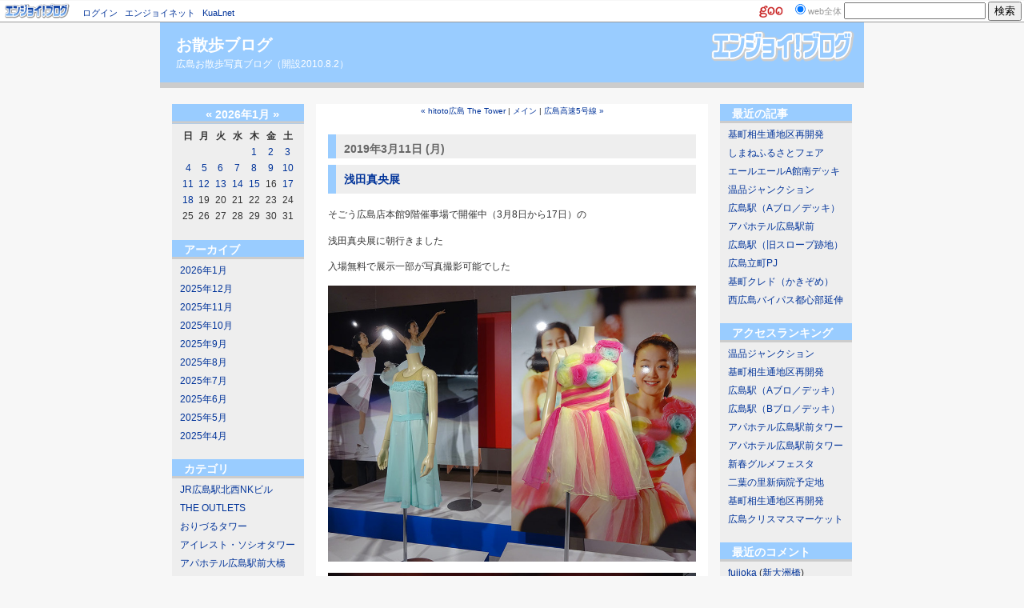

--- FILE ---
content_type: text/html; charset=utf-8
request_url: http://fujioka.blog.enjoy.jp/photo/2019/03/post-52f5.html
body_size: 27790
content:
<!DOCTYPE html PUBLIC "-//W3C//DTD XHTML 1.0 Transitional//EN"
  "http://www.w3.org/TR/xhtml1/DTD/xhtml1-transitional.dtd">
<html xmlns="http://www.w3.org/1999/xhtml" id="sixapart-standard" xmlns:og="http://ogp.me/ns#" xmlns:mixi="http://mixi-platform.com/ns#">
<head>
  <meta http-equiv="Content-Type" content="text/html; charset=utf-8" />
  
  
  
  <!-- Google tag (gtag.js) -->
<script async src="https://www.googletagmanager.com/gtag/js?id=G-HRT4NPCSS5"></script>
<script>
  window.dataLayer = window.dataLayer || [];
  function gtag(){dataLayer.push(arguments);}
  gtag('js', new Date());

  gtag('config', 'G-HRT4NPCSS5');
</script>

  <link rel="stylesheet" href="http://fujioka.blog.enjoy.jp/photo/styles.css" type="text/css" media="screen" />
  <link rel="stylesheet" href="http://static.blog.enjoy.jp/.shared-enjoy/themes/common/print.css" type="text/css" media="print" />
  
    <link rel="alternate" type="application/atom+xml" title="「お散歩ブログ」のブログ記事 (Atom)" href="http://fujioka.blog.enjoy.jp/photo/atom.xml" />
  <link rel="alternate" type="application/rss+xml" title="「お散歩ブログ」のブログ記事 (RSS 1.0)" href="http://fujioka.blog.enjoy.jp/photo/index.rdf" />
  <link rel="alternate" type="application/rss+xml" title="「お散歩ブログ」のブログ記事 (RSS 2.0)" href="http://fujioka.blog.enjoy.jp/photo/rss.xml" />
  

  

  <title>お散歩ブログ: 浅田真央展</title>
  <link rel="canonical" href="http://fujioka.blog.enjoy.jp/photo/2019/03/post-52f5.html" />
  <link rel="start" href="http://fujioka.blog.enjoy.jp/photo/" title="Home" />
  <link rel="prev" href="http://fujioka.blog.enjoy.jp/photo/2019/03/hitoto-the-towe-0746.html?no_prefetch=1" title="hitoto広島 The Tower" />
  <link rel="next" href="http://fujioka.blog.enjoy.jp/photo/2019/03/5-1500.html?no_prefetch=1" title="広島高速5号線" />
  <link rel="alternate" media="handheld" href="http://fujioka.blog.enjoy.jp/.m/photo/2019/03/post-52f5.html" />
  
  <!--
<rdf:RDF xmlns:rdf="http://www.w3.org/1999/02/22-rdf-syntax-ns#"
         xmlns:trackback="http://madskills.com/public/xml/rss/module/trackback/"
         xmlns:dc="http://purl.org/dc/elements/1.1/">
<rdf:Description
    rdf:about="http://fujioka.blog.enjoy.jp/photo/2019/03/post-52f5.html"
    trackback:ping="http://app.blog.enjoy.jp/t/trackback/498309/34172304"
    dc:title="浅田真央展"
    dc:identifier="http://fujioka.blog.enjoy.jp/photo/2019/03/post-52f5.html"
    dc:description="そごう広島店本館9階催事場で開催中（3月8日から17日）の 浅田真央展に朝行きま..."
    dc:creator="fujioka"
    dc:date="2019-03-11T19:18:06+09:00" />
</rdf:RDF>
-->

    <meta property="og:title" content="浅田真央展" />
  <meta property="og:type" content="article" />
  <meta property="og:description" content="そごう広島店本館9階催事場で開催中（3月8日から17日）の 浅田真央展に朝行きま..." />
  <meta property="og:url" content="http://fujioka.blog.enjoy.jp/photo/2019/03/post-52f5.html" />
    <meta property="og:image" content="http://fujioka.blog.enjoy.jp/photos/uncategorized/2019/03/11/19031101.jpg" />
  


  <meta property="og:site_name" content="お散歩ブログ" />

  
</head>

<body class="layout-three-column">
	<script src="http://www.blog.enjoy.jp/js/blog-header.js" type="text/javascript"></script>


<script type="text/javascript" src="http://portal-builder-acc.intfloat.com/enjoy/js/logging.js"></script>
<noscript>
<img src="http://portal-builder-acc.intfloat.com/enjoy/?url=http%3A%2F%2Ffujioka.blog.enjoy.jp%2Fphoto%2F2019%2F03%2Fpost-52f5.html&f=p" height="1" width="1" border="0" style="position:absolute; top:0; left:0;"/>
</noscript>


	<div id="container">
		<div id="container-inner" class="pkg">
			
			<!-- banner -->
<div id="banner">
  <div id="banner-inner" class="pkg">
    
    <h1 id="banner-header"><a href="http://fujioka.blog.enjoy.jp/photo/" accesskey="1">お散歩ブログ</a></h1>
    <h2 id="banner-description">広島お散歩写真ブログ（開設2010.8.2）</h2>
  </div>
</div>

			<div id="pagebody">
				<div id="pagebody-inner" class="pkg">
					<div id="alpha">
						<div id="alpha-inner" class="pkg">
							<!-- sidebar1 -->


<div id="calendar" class="module-calendar module"></div>
<script type="text/javascript" src="http://static.blog.enjoy.jp/.shared-enjoy/js/tc.min.js"></script>
<script type="text/javascript" src="/.shared/js/dolphin/calendar.js"></script>
<script type="text/javascript">
(function(){
  TC.attachEvent(window, 'load', function(){
    var param = {
      blogURL: 'http://fujioka.blog.enjoy.jp/photo/',
      latestEntryDate: new Date(2026, 0, 1),
      language: 'ja',
      category: '0'
    };
    var cal = new Dolphin.Calendar(param);
    cal.update(param.latestEntryDate);
  });
})();
</script>

  <div class="module-archives module">
    <h2 class="module-header"><a href="http://fujioka.blog.enjoy.jp/photo/archives.html">アーカイブ</a></h2>
    <div class="module-content">
      <ul class="module-list">
                  <li class="module-list-item"><a href="http://fujioka.blog.enjoy.jp/photo/2026/01/">2026年1月</a></li>
                  <li class="module-list-item"><a href="http://fujioka.blog.enjoy.jp/photo/2025/12/">2025年12月</a></li>
                  <li class="module-list-item"><a href="http://fujioka.blog.enjoy.jp/photo/2025/11/">2025年11月</a></li>
                  <li class="module-list-item"><a href="http://fujioka.blog.enjoy.jp/photo/2025/10/">2025年10月</a></li>
                  <li class="module-list-item"><a href="http://fujioka.blog.enjoy.jp/photo/2025/09/">2025年9月</a></li>
                  <li class="module-list-item"><a href="http://fujioka.blog.enjoy.jp/photo/2025/08/">2025年8月</a></li>
                  <li class="module-list-item"><a href="http://fujioka.blog.enjoy.jp/photo/2025/07/">2025年7月</a></li>
                  <li class="module-list-item"><a href="http://fujioka.blog.enjoy.jp/photo/2025/06/">2025年6月</a></li>
                  <li class="module-list-item"><a href="http://fujioka.blog.enjoy.jp/photo/2025/05/">2025年5月</a></li>
                  <li class="module-list-item"><a href="http://fujioka.blog.enjoy.jp/photo/2025/04/">2025年4月</a></li>
        
      </ul>
    </div>
  </div>

<div class="module-categories module">
  <h2 class="module-header"><a href="http://fujioka.blog.enjoy.jp/photo/archives.html">カテゴリ</a></h2>
  <div class="module-content">
    <ul class="module-list">
            <li class="module-list-item"><a href="http://fujioka.blog.enjoy.jp/photo/jrhironk/">JR広島駅北西NKビル</a></li>
            <li class="module-list-item"><a href="http://fujioka.blog.enjoy.jp/photo/out/">THE OUTLETS</a></li>
            <li class="module-list-item"><a href="http://fujioka.blog.enjoy.jp/photo/mazda/">おりづるタワー</a></li>
            <li class="module-list-item"><a href="http://fujioka.blog.enjoy.jp/photo/nakamachi/">アイレスト・ソシオタワー</a></li>
            <li class="module-list-item"><a href="http://fujioka.blog.enjoy.jp/photo/apa/">アパホテル広島駅前大橋</a></li>
            <li class="module-list-item"><a href="http://fujioka.blog.enjoy.jp/photo/edion/">エディオン広島本店</a></li>
            <li class="module-list-item"><a href="http://fujioka.blog.enjoy.jp/photo/okt/">オクトーバーフェスト</a></li>
            <li class="module-list-item"><a href="http://fujioka.blog.enjoy.jp/photo/cat8025721/">オーディオビジュアル</a></li>
            <li class="module-list-item"><a href="http://fujioka.blog.enjoy.jp/photo/cat7627442/">カメラ</a></li>
            <li class="module-list-item"><a href="http://fujioka.blog.enjoy.jp/photo/cat10051879/">カープ</a></li>
            <li class="module-list-item"><a href="http://fujioka.blog.enjoy.jp/photo/cat10038419/">キャラクター</a></li>
            <li class="module-list-item"><a href="http://fujioka.blog.enjoy.jp/photo/clars/">クラース八丁堀ザ・マーク</a></li>
            <li class="module-list-item"><a href="http://fujioka.blog.enjoy.jp/photo/cat6976717/">グルメ</a></li>
            <li class="module-list-item"><a href="http://fujioka.blog.enjoy.jp/photo/nobori/">グレース幟町タワー</a></li>
            <li class="module-list-item"><a href="http://fujioka.blog.enjoy.jp/photo/cat9521229/">サンフレッチェ</a></li>
            <li class="module-list-item"><a href="http://fujioka.blog.enjoy.jp/photo/hapuro/">スタートラム広島</a></li>
            <li class="module-list-item"><a href="http://fujioka.blog.enjoy.jp/photo/160909/">ソシオテラス</a></li>
            <li class="module-list-item"><a href="http://fujioka.blog.enjoy.jp/photo/noboriho/">ネストホテル広島八丁堀</a></li>
            <li class="module-list-item"><a href="http://fujioka.blog.enjoy.jp/photo/cat7038146/">パソコン</a></li>
            <li class="module-list-item"><a href="http://fujioka.blog.enjoy.jp/photo/parkhiroshima/">パークハウス広島タワー</a></li>
            <li class="module-list-item"><a href="http://fujioka.blog.enjoy.jp/photo/parknaka/">パークホームズ広島中町</a></li>
            <li class="module-list-item"><a href="http://fujioka.blog.enjoy.jp/photo/hilton/">ヒルトン広島</a></li>
            <li class="module-list-item"><a href="http://fujioka.blog.enjoy.jp/photo/cat10034863/">フロンテージ広島</a></li>
            <li class="module-list-item"><a href="http://fujioka.blog.enjoy.jp/photo/kiku/">フードフェス・菊花展</a></li>
            <li class="module-list-item"><a href="http://fujioka.blog.enjoy.jp/photo/cat6976721/">ペット</a></li>
            <li class="module-list-item"><a href="http://fujioka.blog.enjoy.jp/photo/te/">ホテルビスタ広島</a></li>
            <li class="module-list-item"><a href="http://fujioka.blog.enjoy.jp/photo/ballparka/">ボールパークタウンA地区</a></li>
            <li class="module-list-item"><a href="http://fujioka.blog.enjoy.jp/photo/mid/">ミッドマークス平和公園</a></li>
            <li class="module-list-item"><a href="http://fujioka.blog.enjoy.jp/photo/kokutaiji/">ライオンズ国泰寺</a></li>
            <li class="module-list-item"><a href="http://fujioka.blog.enjoy.jp/photo/lect/">レクト</a></li>
            <li class="module-list-item"><a href="http://fujioka.blog.enjoy.jp/photo/churo/">中国労働金庫本店</a></li>
            <li class="module-list-item"><a href="http://fujioka.blog.enjoy.jp/photo/maruzen/">丸善ビル</a></li>
            <li class="module-list-item"><a href="http://fujioka.blog.enjoy.jp/photo/futaba/">二葉の里</a></li>
            <li class="module-list-item"><a href="http://fujioka.blog.enjoy.jp/photo/cat9375977/">人物</a></li>
            <li class="module-list-item"><a href="http://fujioka.blog.enjoy.jp/photo/himeji/">地域／兵庫県姫路市</a></li>
            <li class="module-list-item"><a href="http://fujioka.blog.enjoy.jp/photo/cat9285925/">地域／山口県山口市</a></li>
            <li class="module-list-item"><a href="http://fujioka.blog.enjoy.jp/photo/cat8592427/">地域／山口県岩国市</a></li>
            <li class="module-list-item"><a href="http://fujioka.blog.enjoy.jp/photo/mine/">地域／山口県美祢市</a></li>
            <li class="module-list-item"><a href="http://fujioka.blog.enjoy.jp/photo/nagato/">地域／山口県長門市</a></li>
            <li class="module-list-item"><a href="http://fujioka.blog.enjoy.jp/photo/cat8951321/">地域／岡山県倉敷市</a></li>
            <li class="module-list-item"><a href="http://fujioka.blog.enjoy.jp/photo/okayama/">地域／岡山県岡山市</a></li>
            <li class="module-list-item"><a href="http://fujioka.blog.enjoy.jp/photo/izumo/">地域／島根県出雲市</a></li>
            <li class="module-list-item"><a href="http://fujioka.blog.enjoy.jp/photo/oda/">地域／島根県大田市</a></li>
            <li class="module-list-item"><a href="http://fujioka.blog.enjoy.jp/photo/hamada/">地域／島根県浜田市</a></li>
            <li class="module-list-item"><a href="http://fujioka.blog.enjoy.jp/photo/cat8576813/">地域／島根県鹿足郡</a></li>
            <li class="module-list-item"><a href="http://fujioka.blog.enjoy.jp/photo/cat10028441/">地域／広島県三原市</a></li>
            <li class="module-list-item"><a href="http://fujioka.blog.enjoy.jp/photo/miyoshi/">地域／広島県三次市</a></li>
            <li class="module-list-item"><a href="http://fujioka.blog.enjoy.jp/photo/sera/">地域／広島県世羅郡</a></li>
            <li class="module-list-item"><a href="http://fujioka.blog.enjoy.jp/photo/cat8606651/">地域／広島県呉市</a></li>
            <li class="module-list-item"><a href="http://fujioka.blog.enjoy.jp/photo/cat8002663/">地域／広島県安芸郡</a></li>
            <li class="module-list-item"><a href="http://fujioka.blog.enjoy.jp/photo/akitakata/">地域／広島県安芸高田市</a></li>
            <li class="module-list-item"><a href="http://fujioka.blog.enjoy.jp/photo/cat9516009/">地域／広島県尾道市</a></li>
            <li class="module-list-item"><a href="http://fujioka.blog.enjoy.jp/photo/yamagata/">地域／広島県山県郡</a></li>
            <li class="module-list-item"><a href="http://fujioka.blog.enjoy.jp/photo/cat7040706/">地域／広島県広島市</a></li>
            <li class="module-list-item"><a href="http://fujioka.blog.enjoy.jp/photo/futhu/">地域／広島県府中市</a></li>
            <li class="module-list-item"><a href="http://fujioka.blog.enjoy.jp/photo/cat7440629/">地域／広島県廿日市市</a></li>
            <li class="module-list-item"><a href="http://fujioka.blog.enjoy.jp/photo/cat8160936/">地域／広島県東広島市</a></li>
            <li class="module-list-item"><a href="http://fujioka.blog.enjoy.jp/photo/fukuyama/">地域／広島県福山市</a></li>
            <li class="module-list-item"><a href="http://fujioka.blog.enjoy.jp/photo/cat7748753/">地域／広島県竹原市</a></li>
            <li class="module-list-item"><a href="http://fujioka.blog.enjoy.jp/photo/cat8397402/">地域／愛媛県今治市</a></li>
            <li class="module-list-item"><a href="http://fujioka.blog.enjoy.jp/photo/fukuoka/">地域／福岡県福岡市</a></li>
            <li class="module-list-item"><a href="http://fujioka.blog.enjoy.jp/photo/motosaikai/">基町相生通地区再開発</a></li>
            <li class="module-list-item"><a href="http://fujioka.blog.enjoy.jp/photo/heiwa/">平和大橋歩道橋</a></li>
            <li class="module-list-item"><a href="http://fujioka.blog.enjoy.jp/photo/higashiyu/">広島JPビルディング</a></li>
            <li class="module-list-item"><a href="http://fujioka.blog.enjoy.jp/photo/hiroshimamirai/">広島みらい創生高校</a></li>
            <li class="module-list-item"><a href="http://fujioka.blog.enjoy.jp/photo/andersen/">広島アンデルセン</a></li>
            <li class="module-list-item"><a href="http://fujioka.blog.enjoy.jp/photo/garden/">広島ガーデンシティ</a></li>
            <li class="module-list-item"><a href="http://fujioka.blog.enjoy.jp/photo/sankei/">広島サンケイビル</a></li>
            <li class="module-list-item"><a href="http://fujioka.blog.enjoy.jp/photo/kyobashi/">広島京橋PJ</a></li>
            <li class="module-list-item"><a href="http://fujioka.blog.enjoy.jp/photo/20150809/">広島八丁堀NKビル</a></li>
            <li class="module-list-item"><a href="http://fujioka.blog.enjoy.jp/photo/hirodai/">広島大学本部跡地</a></li>
            <li class="module-list-item"><a href="http://fujioka.blog.enjoy.jp/photo/onk/">広島大手町NKビル</a></li>
            <li class="module-list-item"><a href="http://fujioka.blog.enjoy.jp/photo/toa/">広島平和大通りホテルPJ</a></li>
            <li class="module-list-item"><a href="http://fujioka.blog.enjoy.jp/photo/cat9570869/">広島東宝ビル</a></li>
            <li class="module-list-item"><a href="http://fujioka.blog.enjoy.jp/photo/140124/">広島赤十字・原爆病院</a></li>
            <li class="module-list-item"><a href="http://fujioka.blog.enjoy.jp/photo/hirogin/">広島銀行本店</a></li>
            <li class="module-list-item"><a href="http://fujioka.blog.enjoy.jp/photo/cat9518679/">広島駅</a></li>
            <li class="module-list-item"><a href="http://fujioka.blog.enjoy.jp/photo/b/">広島駅南口Bブロック</a></li>
            <li class="module-list-item"><a href="http://fujioka.blog.enjoy.jp/photo/c/">広島駅南口Cブロック</a></li>
            <li class="module-list-item"><a href="http://fujioka.blog.enjoy.jp/photo/cat8953599/">広島高速道路・広島南道路</a></li>
            <li class="module-list-item"><a href="http://fujioka.blog.enjoy.jp/photo/tadanoumi/">忠海港</a></li>
            <li class="module-list-item"><a href="http://fujioka.blog.enjoy.jp/photo/sonpo/">損保ジャパンビル</a></li>
            <li class="module-list-item"><a href="http://fujioka.blog.enjoy.jp/photo/shinhiroshima/">新広島ビルディング</a></li>
            <li class="module-list-item"><a href="http://fujioka.blog.enjoy.jp/photo/130716/">新白島駅</a></li>
            <li class="module-list-item"><a href="http://fujioka.blog.enjoy.jp/photo/cat6976711/">日記</a></li>
            <li class="module-list-item"><a href="http://fujioka.blog.enjoy.jp/photo/2014/">日記（2014）</a></li>
            <li class="module-list-item"><a href="http://fujioka.blog.enjoy.jp/photo/2015/">日記（2015）</a></li>
            <li class="module-list-item"><a href="http://fujioka.blog.enjoy.jp/photo/2016/">日記（2016）</a></li>
            <li class="module-list-item"><a href="http://fujioka.blog.enjoy.jp/photo/2017/">日記（2017）</a></li>
            <li class="module-list-item"><a href="http://fujioka.blog.enjoy.jp/photo/2018/">日記（2018）</a></li>
            <li class="module-list-item"><a href="http://fujioka.blog.enjoy.jp/photo/2019/">日記（2019）</a></li>
            <li class="module-list-item"><a href="http://fujioka.blog.enjoy.jp/photo/2020/">日記（2020）</a></li>
            <li class="module-list-item"><a href="http://fujioka.blog.enjoy.jp/photo/2021/">日記（2021）</a></li>
            <li class="module-list-item"><a href="http://fujioka.blog.enjoy.jp/photo/2022/">日記（2022）</a></li>
            <li class="module-list-item"><a href="http://fujioka.blog.enjoy.jp/photo/2023/">日記（2023）</a></li>
            <li class="module-list-item"><a href="http://fujioka.blog.enjoy.jp/photo/2024/">日記（2024）</a></li>
            <li class="module-list-item"><a href="http://fujioka.blog.enjoy.jp/photo/2025/">日記（2025）</a></li>
            <li class="module-list-item"><a href="http://fujioka.blog.enjoy.jp/photo/2026/">日記（2026）</a></li>
            <li class="module-list-item"><a href="http://fujioka.blog.enjoy.jp/photo/meijiyasuda/">明治安田生命広島ビル</a></li>
            <li class="module-list-item"><a href="http://fujioka.blog.enjoy.jp/photo/higashi/">東広島バイパス</a></li>
            <li class="module-list-item"><a href="http://fujioka.blog.enjoy.jp/photo/cat7342435/">植物</a></li>
            <li class="module-list-item"><a href="http://fujioka.blog.enjoy.jp/photo/cat9434729/">積水ハウス</a></li>
            <li class="module-list-item"><a href="http://fujioka.blog.enjoy.jp/photo/cat8629557/">芸術・展示</a></li>
            <li class="module-list-item"><a href="http://fujioka.blog.enjoy.jp/photo/cat9601159/">菓子博</a></li>
            <li class="module-list-item"><a href="http://fujioka.blog.enjoy.jp/photo/nishi2/">西広島バイパス都心部延伸</a></li>
            <li class="module-list-item"><a href="http://fujioka.blog.enjoy.jp/photo/romen/">路面電車まつり</a></li>
            <li class="module-list-item"><a href="http://fujioka.blog.enjoy.jp/photo/ekimae/">路面電車駅前大橋ルート</a></li>
            <li class="module-list-item"><a href="http://fujioka.blog.enjoy.jp/photo/130422/">車・バイク</a></li>
            <li class="module-list-item"><a href="http://fujioka.blog.enjoy.jp/photo/cat7129559/">鉄道</a></li>
            <li class="module-list-item"><a href="http://fujioka.blog.enjoy.jp/photo/ekinishi/">駅西高架橋</a></li>
      
    </ul>
  </div>
</div>
<div class="module-qrcode module">
  <h2 class="module-header">携帯URL</h2>
  <div class="module-content">
    <img src="http://fujioka.blog.enjoy.jp/photo/qrcode.png" /><br />
    <a href="mailto:?subject=enjoy%21%20blog&amp;body=http://fujioka.blog.enjoy.jp/.m/photo/">携帯にURLを送る</a>
  </div>
</div>
<!-- about page link -->
<div class="module-about module">
  <h2 class="module-header"><a href="http://fujioka.blog.enjoy.jp/about.html" rel="author">プロフィール</a></h2>
</div>
<div class="module-syndicate module">
  <div class="module-content">
    <a href="http://fujioka.blog.enjoy.jp/photo/index.rdf">RSS（XML）フィード</a>
  </div>
</div>
<!-- powered by -->
<div class="module-powered module">
  <div class="module-content">
    Powered by <a href="https://www.sixapart.jp/?s=lk_poweredby" title="Six Apart">Six Apart</a><br />
    Member since 08/2010
  </div>
</div>




						</div>
					</div>
					<div id="beta">
						<div id="beta-inner" class="pkg">
							<!-- content nav -->
<p class="content-nav">
  <a href="http://fujioka.blog.enjoy.jp/photo/2019/03/hitoto-the-towe-0746.html">&laquo; hitoto広島 The Tower</a> |
  <a href="http://fujioka.blog.enjoy.jp/photo/blog_index.html">メイン</a>
  | <a href="http://fujioka.blog.enjoy.jp/photo/2019/03/5-1500.html">広島高速5号線 &raquo;</a>
</p>

<!-- entry -->
  <h2 class="date-header">2019年3月11日 (月)</h2>


<div class="entry" id="entry-58785834">
      <h3 class="entry-header">浅田真央展</h3>
  
  <div class="entry-content">
    <div class="entry-body">
      <p>そごう広島店本館9階催事場で開催中（3月8日から17日）の</p>
<p>浅田真央展に朝行きました</p>
<p>入場無料で展示一部が写真撮影可能でした</p>
<p><a href="http://fujioka.blog.enjoy.jp/.shared/image.html?/photos/uncategorized/2019/03/11/19031101.jpg" onclick="window.open( this.href, '_blank', 'width=800,height=600,scrollbars=no,resizable=no,toolbar=no,directories=no,location=no,menubar=no,status=no,left=0,top=0' ); return false"><img class="asset  asset-image at-xid-photo-56402452 image-full" style="display: block;" title="19031101" src="http://fujioka.blog.enjoy.jp/photos/uncategorized/2019/03/11/19031101.jpg" alt="19031101" border="0" /></a></p>
<p><a href="http://fujioka.blog.enjoy.jp/.shared/image.html?/photos/uncategorized/2019/03/11/19031102.jpg" onclick="window.open( this.href, '_blank', 'width=800,height=600,scrollbars=no,resizable=no,toolbar=no,directories=no,location=no,menubar=no,status=no,left=0,top=0' ); return false"><img class="asset  asset-image at-xid-photo-56402453 image-full" style="display: block;" title="19031102" src="http://fujioka.blog.enjoy.jp/photos/uncategorized/2019/03/11/19031102.jpg" alt="19031102" border="0" /></a></p>
<p><a href="http://fujioka.blog.enjoy.jp/.shared/image.html?/photos/uncategorized/2019/03/11/19031103.jpg" onclick="window.open( this.href, '_blank', 'width=800,height=600,scrollbars=no,resizable=no,toolbar=no,directories=no,location=no,menubar=no,status=no,left=0,top=0' ); return false"><img class="asset  asset-image at-xid-photo-56402455 image-full" style="display: block;" title="19031103" src="http://fujioka.blog.enjoy.jp/photos/uncategorized/2019/03/11/19031103.jpg" alt="19031103" border="0" /></a></p>
<p><a href="http://fujioka.blog.enjoy.jp/.shared/image.html?/photos/uncategorized/2019/03/11/19031104.jpg" onclick="window.open( this.href, '_blank', 'width=800,height=600,scrollbars=no,resizable=no,toolbar=no,directories=no,location=no,menubar=no,status=no,left=0,top=0' ); return false"><img class="asset  asset-image at-xid-photo-56402456 image-full" style="display: block;" title="19031104" src="http://fujioka.blog.enjoy.jp/photos/uncategorized/2019/03/11/19031104.jpg" alt="19031104" border="0" /></a></p>
    </div>
    
    
  </div>
  <div class="entry-footer">
          <p class="entry-footer-info">
        <span class="post-footers">投稿時刻 19:18   <a href="http://fujioka.blog.enjoy.jp/photo/cat9375977/">人物</a>, <a href="http://fujioka.blog.enjoy.jp/photo/cat7040706/">地域／広島県広島市</a>, <a href="http://fujioka.blog.enjoy.jp/photo/2019/">日記（2019）</a>, <a href="http://fujioka.blog.enjoy.jp/photo/cat8629557/">芸術・展示</a> </span> <span class="separator">|</span> <a class="permalink" href="http://fujioka.blog.enjoy.jp/photo/2019/03/post-52f5.html">個別ページ</a>
      </p>
    
    <!-- post footer links -->


  </div>
</div>

    <div class="trackbacks">
    <a id="trackback"></a>
    <h3 class="trackbacks-header">トラックバック</h3>
    <div class="trackbacks-info">
      <p>このページのトラックバックURL：<br /><span class="trackbacks-link">http://app.blog.enjoy.jp/t/trackback/498309/34172304</span></p>
      <p><a href="http://fujioka.blog.enjoy.jp/photo/2019/03/post-52f5.html">浅田真央展</a>を参照しているブログ:</p>
    </div>
    <div class="trackbacks-content">
      
    </div>
  </div>



  <a id="comments"></a>
  <div class="comments">
    <h3 class="comments-header">コメント</h3>
    <div class="comments-content">
      <!-- comment list -->


    </div>
    
  </div>
  <!-- comment form -->
  <script type="text/javascript" src="http://static.blog.enjoy.jp/.shared-enjoy/js/comments.js"></script>
  <script type="text/javascript">hostName = 'fujioka.blog.enjoy.jp';</script>
  
  <form id="comment-form" method="post" action="https://app.blog.enjoy.jp/t/comments">
    <input type="hidden" name="entry_id" value="58785834" />
    <input type="hidden" name="user_id" value="498309" />
    
    <div class="comments-open">
      <h2 class="comments-open-header">コメントを投稿</h2>
      <div class="comments-open-content">
        
        
        
        
                  <div id="comments-open-data">
                      <p>
              <label for="comment-author">名前： <span class="comment-form-required">(必須)</label>
              <input id="comment-author" name="author" size="30" />
            </p>
          
                      <p>
              <label for="comment-email">メールアドレス： <span class=""></span></label>
              <input id="comment-email" name="email" size="30" />
            </p>
          
                      <p>
              <label for="comment-url">URL：</label>
              <input id="comment-url" name="url" size="30" />
            </p>
          
            <p>
              <label for="comment-bake-cookie"><input type="checkbox"
                id="comment-bake-cookie" name="bakecookie" value="1" />
                この情報を登録する</label>
            </p>
          </div>
        

  <p id="comments-open-text">


          <label for="comment-text">コメント：<script type="text/javascript">StaticURI = 'http://static.blog.enjoy.jp/.shared-enjoy/';</script>
<script type="text/javascript" src="http://static.blog.enjoy.jp/.shared-enjoy/js/emoticon.js"></script>
<script type="text/javascript">Emoticon.Pallet.captionText = 'シフトキー＋クリックで連続入力';</script>
<a id="emoticon-pallet-button" href="javascript:void(0)" onclick="Emoticon.Pallet.open(document.getElementById('comment-text'), this.firstChild);" title="絵文字を挿入"><img src="http://static.blog.enjoy.jp/.shared-enjoy/images/weblog/post/ed_emoticon.gif" alt="絵文字を挿入" style="background-color:#fff; border:1px solid #999; padding:2px;" /></a>

</label>
          <textarea id="comment-text" name="text" rows="10" cols="30" onkeyup="maxTextarea(this, 64000)"></textarea>
        </p>
      </div>

  <div id="comments-open-footer" class="comments-open-footer">

        
        <input type="submit" name="preview" id="comment-preview" value="&nbsp;確認&nbsp;" />
        <input type="submit" name="post" id="comment-post" value="&nbsp;投稿&nbsp;" onclick="disableButton(this);return false;" />
      </div>
    </div>
  </form>
  
  






						</div>
					</div>
					<div id="gamma">
						<div id="gamma-inner" class="pkg">
							<!-- sidebar2 -->


  <div class="module-archives module">
    <h2 class="module-header">最近の記事</h2>
    <div class="module-content">
      <ul class="module-list">
                            <li class="module-list-item"><a href="http://fujioka.blog.enjoy.jp/photo/2026/01/post-188c-1.html">基町相生通地区再開発</a></li>
          
                            <li class="module-list-item"><a href="http://fujioka.blog.enjoy.jp/photo/2026/01/22-715f.html">しまねふるさとフェア</a></li>
          
                            <li class="module-list-item"><a href="http://fujioka.blog.enjoy.jp/photo/2026/01/a-b4df.html">エールエールA館南デッキ</a></li>
          
                            <li class="module-list-item"><a href="http://fujioka.blog.enjoy.jp/photo/2026/01/post-f7ee-1.html">温品ジャンクション</a></li>
          
                            <li class="module-list-item"><a href="http://fujioka.blog.enjoy.jp/photo/2026/01/a-85c9.html">広島駅（Aブロ／デッキ）</a></li>
          
                            <li class="module-list-item"><a href="http://fujioka.blog.enjoy.jp/photo/2026/01/post-97e6.html">アパホテル広島駅前</a></li>
          
                            <li class="module-list-item"><a href="http://fujioka.blog.enjoy.jp/photo/2026/01/post-f8c0.html">広島駅（旧スロープ跡地）</a></li>
          
                            <li class="module-list-item"><a href="http://fujioka.blog.enjoy.jp/photo/2026/01/pj-bff9.html">広島立町PJ</a></li>
          
                            <li class="module-list-item"><a href="http://fujioka.blog.enjoy.jp/photo/2026/01/post-96dd.html">基町クレド（かきぞめ）</a></li>
          
                            <li class="module-list-item"><a href="http://fujioka.blog.enjoy.jp/photo/2026/01/post-c3aa.html">西広島バイパス都心部延伸</a></li>
          
        
      </ul>
    </div>
  </div>

<div class="module-access-ranking module-archives moduel-archives module">
  <h2 class="module-header">アクセスランキング</h2>
  <div class="module-content">
    <div id="access-ranking-container">
  <script type="text/javascript" src="/.shared/js/dolphin/ranking.v2.js"></script>
  <script type="text/javascript" src="http://fujioka.blog.enjoy.jp/photo/ranking-30day.json?callback=Dolphin.renderAccessRankings"></script>
</div>

  </div>
</div>
<div class="module-recent-comments module">
  <h2 class="module-header">最近のコメント</h2>
  <div class="module-content">
    <ul class="module-list">
              <li class="module-list-item"><a href="http://fujioka.blog.enjoy.jp/photo/2025/11/post-1434.html#comment-93902386">fujioka</a> (<a href="http://fujioka.blog.enjoy.jp/photo/2025/11/post-1434.html">新大洲橋</a>)</li>
              <li class="module-list-item"><a href="http://fujioka.blog.enjoy.jp/photo/2025/11/post-1434.html#comment-93902364">道路愛好家</a> (<a href="http://fujioka.blog.enjoy.jp/photo/2025/11/post-1434.html">新大洲橋</a>)</li>
              <li class="module-list-item"><a href="http://fujioka.blog.enjoy.jp/photo/2025/11/post-3ba8.html#comment-93901859">fujioka</a> (<a href="http://fujioka.blog.enjoy.jp/photo/2025/11/post-3ba8.html">広島南道路</a>)</li>
              <li class="module-list-item"><a href="http://fujioka.blog.enjoy.jp/photo/2025/11/post-3ba8.html#comment-93901795">道路愛好家</a> (<a href="http://fujioka.blog.enjoy.jp/photo/2025/11/post-3ba8.html">広島南道路</a>)</li>
              <li class="module-list-item"><a href="http://fujioka.blog.enjoy.jp/photo/2011/09/post-d6f5.html#comment-93896578">fujioka</a> (<a href="http://fujioka.blog.enjoy.jp/photo/2011/09/post-d6f5.html">旧広島市民球場</a>)</li>
              <li class="module-list-item"><a href="http://fujioka.blog.enjoy.jp/photo/2011/09/post-d6f5.html#comment-93896536"></a> (<a href="http://fujioka.blog.enjoy.jp/photo/2011/09/post-d6f5.html">旧広島市民球場</a>)</li>
              <li class="module-list-item"><a href="http://fujioka.blog.enjoy.jp/photo/2011/09/post-4e7b.html#comment-93896029">fujioka</a> (<a href="http://fujioka.blog.enjoy.jp/photo/2011/09/post-4e7b.html">マツダスタジアム</a>)</li>
              <li class="module-list-item"><a href="http://fujioka.blog.enjoy.jp/photo/2011/09/post-4e7b.html#comment-93895944"></a> (<a href="http://fujioka.blog.enjoy.jp/photo/2011/09/post-4e7b.html">マツダスタジアム</a>)</li>
              <li class="module-list-item"><a href="http://fujioka.blog.enjoy.jp/photo/2025/05/post-8f0a.html#comment-93892278">fujioka</a> (<a href="http://fujioka.blog.enjoy.jp/photo/2025/05/post-8f0a.html">広島駅（屋上旧スロープ）</a>)</li>
              <li class="module-list-item"><a href="http://fujioka.blog.enjoy.jp/photo/2025/05/post-8f0a.html#comment-93892239">ライン</a> (<a href="http://fujioka.blog.enjoy.jp/photo/2025/05/post-8f0a.html">広島駅（屋上旧スロープ）</a>)</li>
      
    </ul>
  </div>
</div>
<div class="module-recent-trackbacks module">
  <h2 class="module-header">最近のトラックバック</h2>
  <div class="module-content">
    <ul class="module-list">
              <li class="module-list-item"><a href="http://dir01.keiei.ne.jp/dir/cresti/column/10100291.html">八丁堀の周辺で印刷会社をお探しなら</a> (オンデマンド印刷のクレストアイ)</li>
              <li class="module-list-item"><a href="http://consumer-higai-center.com/archives/29571">運命の導き | 消費者詐欺被害センター</a> (運命の導き | 消費者詐欺被害センター)</li>
              <li class="module-list-item"><a href="http://consumer-higai-center.com/archives/70540">Mフレンズ | 消費者詐欺被害センター</a> (Mフレンズ | 消費者詐欺被害センター)</li>
              <li class="module-list-item"><a href="http://www.bag-verys.com/">mcm japan</a> (mcm japan)</li>
      
    </ul>
  </div>
</div>




						</div>
					</div>
				</div>
			</div>
			
		</div>
	</div>
	<script src="http://www.blog.enjoy.jp/js/blog-footer.js" type="text/javascript"></script>

<script type="text/javascript" id="stats-script">
  var done_stats_script = done_stats_script || 0;
  (function() {
    if (done_stats_script) return;
    var extra_happy = Math.floor(1000000000 * Math.random());
    document.write('<img src="http://app.blog.enjoy.jp/t/stats?blog_id=304061&amp;entry_id=58785834&amp;user_id=498309&amp;page=' + escape(location.href) + '&amp;referrer=' + escape(document.referrer) + '&amp;i=' + extra_happy + '" width="1" height="1" alt="" style="position: absolute; top: 0; left: 0;" />');
  })();
  var _lara_site_id = 64456;
  (function() {
    if (done_stats_script) return;
    var ra = document.createElement('script'); ra.type = 'text/javascript'; ra.async = true;
    ra.src = 'https://analytics.lekumo.jp/ranking.js';
    var s = document.getElementById('stats-script'); s.parentNode.insertBefore(ra, s);
  })();

  done_stats_script++;
</script>





<script>
  var _lbbSwitchViewInfo = {
    baseURL: 'http://fujioka.blog.enjoy.jp/photo/',
    title: 'スマートフォン表示に切り替え'
  };
</script>
<script type="text/javascript" src="/.shared/themes/common/switch-view.js"></script>

</body>
</html>


--- FILE ---
content_type: application/javascript
request_url: http://fujioka.blog.enjoy.jp/photo/ranking-30day.json?callback=Dolphin.renderAccessRankings
body_size: 426
content:
Dolphin.renderAccessRankings([{"title":"温品ジャンクション","permalink":"http://fujioka.blog.enjoy.jp/photo/2025/12/post-f7ee-1.html"},{"permalink":"http://fujioka.blog.enjoy.jp/photo/2025/12/post-188c-1.html","title":"基町相生通地区再開発"},{"permalink":"http://fujioka.blog.enjoy.jp/photo/2026/01/a-85c9.html","title":"広島駅（Aブロ／デッキ）"},{"permalink":"http://fujioka.blog.enjoy.jp/photo/2026/01/b-9668.html","title":"広島駅（Bブロ／デッキ）"},{"permalink":"http://fujioka.blog.enjoy.jp/photo/2026/01/post-4dd3.html","title":"アパホテル広島駅前タワー"},{"permalink":"http://fujioka.blog.enjoy.jp/photo/2025/12/post-4dd3-1.html","title":"アパホテル広島駅前タワー"},{"permalink":"http://fujioka.blog.enjoy.jp/photo/2026/01/post-ae7f.html","title":"新春グルメフェスタ"},{"permalink":"http://fujioka.blog.enjoy.jp/photo/2025/12/post-6bb4.html","title":"二葉の里新病院予定地"},{"permalink":"http://fujioka.blog.enjoy.jp/photo/2026/01/post-188c.html","title":"基町相生通地区再開発"},{"permalink":"http://fujioka.blog.enjoy.jp/photo/2025/12/post-84d3.html","title":"広島クリスマスマーケット"}]);